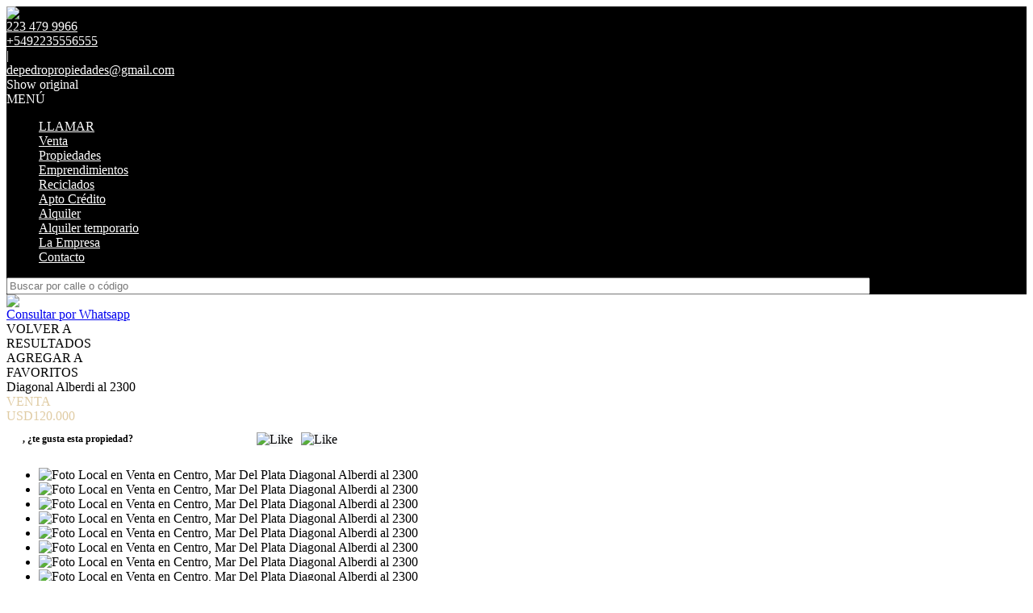

--- FILE ---
content_type: text/html; charset=utf-8
request_url: https://www.depedropropiedades.com/p/4950428-Local-en-Venta-en-La-Perla-Diagonal-Alberdi-al-2300
body_size: 21138
content:


<!DOCTYPE html PUBLIC "-//W3C//DTD XHTML 1.0 Transitional//EN" "http://www.w3.org/TR/xhtml1/DTD/xhtml1-transitional.dtd">
<html xmlns="http://www.w3.org/1999/xhtml"  lang="es-AR">
<head>
<meta http-equiv="Content-Type" content="text/html; charset=utf-8" />
<meta name="viewport" content="width=device-width, initial-scale=1, maximum-scale=1, user-scalable=0"/> <!--320-->
<meta content="all" name="robots" />
<meta content="global" name="distribution" />
<meta content="7 days" name="Revisit" />
<meta name="AUTHOR" content="Tokko Broker">
<script type="text/javascript" src="https://static.tokkobroker.com/tfw/js/utils.eb8929bff3ac.js"></script>
<script>

var is_home = false
var is_listado = false

</script>





<!-- Google tag (gtag.js) -->
<script async src="https://www.googletagmanager.com/gtag/js?id=G-17PZHDHJZ9"></script>
<script>
  window.dataLayer = window.dataLayer || [];
  function gtag(){dataLayer.push(arguments);}
  gtag('js', new Date());
  
</script>






  <meta property="og:url" content="https://depedropropiedades.com/p/4950428-Local-en-Venta-en-La-Perla-Diagonal-Alberdi-al-2300"/>
  <meta property="og:title" content="Local en Venta en Centro - Diagonal Alberdi al 2300"/>
  <meta property="og:image" content="https://static.tokkobroker.com/pictures/4950428_22528174618034491848036058685550321276111202014692874289362172387547047468543.jpg"/>
  <meta property="og:type" content="article">
  
    <meta property="og:description" content="                                                                            Impecable oficina con cocina, patio y depósito - Centro


Ubicada en una zona de gran circulación, Diagonal Alberdi y Santa Fé. A 2 cuadras del mar y a pasos del centro de la ciudad. 
Distribuido en dos plantas con vidriera a la calle. 
En planta baja, al ingresar encontramos un amplio espacio, al fondo salida al patio y a un costado la cocina  y un toilette,
En planta alta, accediendo por la escalera al frente, ingresamos a una amplia sala de reunión muy luminosa. La misma cuenta con un baño con pediluvio y ante baño.
En excelente estado. Además cuenta con un depósito de 23 m2.




Consúltanos al (0223) 479-9966 

WhatsApp 223 5556555




        
        
        
        
        
            "/>
  

  <meta name="twitter:card" content="summary_large_image" />
  <meta name="twitter:title" content="Local en Venta en Centro - Diagonal Alberdi al 2300" />
  
    <meta name="twitter:description" content="                                                                            Impecable oficina con cocina, patio y depósito - Centro


Ubicada en una zona de gran circulación, Diagonal Alberdi y Santa Fé. A 2 cuadras del mar y a pasos del centro de la ciudad. 
Distribuido en dos plantas con vidriera a la calle. 
En planta baja, al ingresar encontramos un amplio espacio, al fondo salida al patio y a un costado la cocina  y un toilette,
En planta alta, accediendo por la escalera al frente, ingresamos a una amplia sala de reunión muy luminosa. La misma cuenta con un baño con pediluvio y ante baño.
En excelente estado. Además cuenta con un depósito de 23 m2.




Consúltanos al (0223) 479-9966 

WhatsApp 223 5556555




        
        
        
        
        
            " />
  

  <meta name="twitter:image" content="https://static.tokkobroker.com/pictures/4950428_22528174618034491848036058685550321276111202014692874289362172387547047468543.jpg" />



  <meta name="title" content="De Pedro Propiedades  - Local en Venta en Centro - Diagonal Alberdi al 2300" />
  <meta name="description" content="De Pedro Propiedades  - Local en Venta en Centro - Diagonal Alberdi al 2300" />


<meta name="keywords" content="inmobiliaria venta, casas, terreno, emprendimientos, agencias inmobiliarias, venta, alquiler" />



<link href="https://fonts.googleapis.com/css?family=Montserrat:400,700|PT+Sans" rel="stylesheet">

<title>De Pedro Propiedades - Local en Venta en Centro - Diagonal Alberdi al 2300</title>
<link href="https://static.tokkobroker.com/tfw/css/normalize.7caceed67722.css" rel="stylesheet" />

<link href="https://static.tokkobroker.com/tfw/css/estilo.f0dbf223be20.css" rel="stylesheet" />
<link href="https://static.tokkobroker.com/tfw/css/animate.404020c62cd1.css" rel="stylesheet" />
<link href="https://static.tokkobroker.com/tfw/css/print.1a52917c062b.css" rel="stylesheet" />








<link rel="icon" type="image/png" href="/favicon.ico"/>
<link rel="stylesheet" href="https://static.tokkobroker.com/tfw/css/font-awesome.min.bf0c425cdb73.css">
<link rel="stylesheet" href="https://static.tokkobroker.com/tfw/css/tokko-icons.982773fa9f2d.css">
<link href="https://fonts.googleapis.com/css2?family=Nunito+Sans:ital,wght@0,200;0,300;0,400;0,600;0,700;0,800;0,900;1,200;1,300;1,400;1,600;1,700;1,800;1,900&display=swap" rel="stylesheet">
<link href='https://fonts.googleapis.com/css?family=Yanone+Kaffeesatz:400,300' rel='stylesheet' type='text/css'>
<link href='https://fonts.googleapis.com/css?family=Open+Sans:400,300,700' rel='stylesheet' type='text/css'>
<link href="https://static.tokkobroker.com/tfw/css/jquery.bxslider.dd2e67415640.css" rel="stylesheet" />
<link href="https://static.tokkobroker.com/tfw/css/jquery-ui-1.11.14.201a8b5fc41b.css" />
<script src="https://static.tokkobroker.com/tfw/js/jquery-1.10.1.min.4b5f62f5d972.js"></script>
<script src="https://static.tokkobroker.com/tfw/js/jquery-ui-1.11.14.42fbc7043183.js"></script>
<script type="text/javascript" src="https://static.tokkobroker.com/tfw/js/jquery.sticky.112dbba9abde.js"></script>
<script type="text/javascript">var switchTo5x=true;</script>


<script type="text/javascript" src="https://static.tokkobroker.com/tfw/js/jquery.youtubebackground.80e8f9c0ae6c.js"></script>

<script type="text/javascript" src="https://ss.sharethis.com/loader.js"></script>
<script type="text/javascript" src="https://ws.sharethis.com/button/buttons.js"></script>

<script>
  function fh_star_unstar_prop(evt, prop_id ){
    evt.preventDefault();
    star_unstar_prop(prop_id);
  }

  function star_unstar_prop(id){
    if ($('.star-'+id).is(":visible")){
        star_remove_prop(id)
    }else{
        star_prop(id)
    }
  }

  function star_prop(id){
    /**
     * Marca una propiedad como Favorita.
     * Agrega 1 al contador de Propiedades Favoritas de la página.
     * En los templates viejos, muestra el contador, si no era visible.
     * En los templates nuevos, cambia el valor también para el contador del menu mobile.
    */
    $('.star-'+id).show();
    var jqxhr = $.ajax('/add_star/'+id)
    .done(function(result){
        let old_value = parseInt($('#favcounter').html())
        let new_value = old_value + 1
        $('#favcounter').html(new_value)

        //si hay menu mobile (nuevos templates)
        if($('#m-favcounter').length > 0){
            $('#m-favcounter').html(`(${new_value})`)
        }else{
            $('#fav-btn').show();
        }
    })
}

function star_remove_prop(id){
    /**
     * Desmarca una propiedad como Favorita.
     * Resta 1 al contador de Propiedades Favoritas de la página.
     * En los templates viejos, oculta el contador, si se llegó a 0 favoritas.
     * En los templates nuevos, cambia el valor también para el contador del menu mobile.
    */
    $('.star-'+id).hide();
    var jqxhr = $.ajax('/remove_star/'+id)
    .done(function(result){
        let old_value = parseInt($('#favcounter').html())
        let new_value = old_value - 1
        $('#favcounter').html(new_value)
        if($('#m-favcounter').length > 0){
            if(new_value == 0){
                $('#m-favcounter').html('')
            }else{
                $('#m-favcounter').html(`(${new_value})`)
            }
        }else{
            if (new_value < 1){ $('#fav-btn').hide();}
        }
        if($('#favprop_'+id).length > 0)
          $('#favprop_'+id).remove()
        if(new_value == 0){
          $('#no-favourites-message').show();
        }
    })
}

</script>

</head>

<style>
  :root {
  --color-background-b: #000000;
  --color-opposite-b: #FFFFFF;
}
.bgcolorB {background-color: var(--color-background-b) !important; }
.colorOppositeB{color: var(--color-opposite-b) !important;}
.bgcolorA {background-color: #ffffff !important; }
.bgcolorC {background-color: #000000 !important; border-color: #e0cca4 !important; }
.bgcolorCwithText {background-color: #000000 !important; color: #FFFFFF!important;}
.textColorC{color: #000000!important;}
.textColorCopositte{color: #FFFFFF!important;}
.detalleColor { background-color: #e0cca4 !important ; color: #000000 !important ;}
.colorDetalleAfter::after { color: #e0cca4 !important ; }
.detalleColorText { color: #e0cca4 !important ; }
#buscador02 .selectbox .selected {
  background-color: #e0cca4 !important ;
  color: #000000 !important ;
}
.detallefocus option:selected,
.detallefocus option:active,
.detallefocus option:focus,
.detallefocus option:checked  {
  background-color: #e0cca4 !important ;
  color: #000000 !important ;
}

.multiple_selected {
   background-color: #e0cca4 !important ;
   color: #000000 !important ;
}
.btn.stroke-btn{
  color:  #000000 !important;
  border: 2px solid #000000 !important;
}

.btn.stroke-opposite-btn{
  color:  #FFFFFF !important;
  border: 2px solid #FFFFFF !important;
}

.detalleColor a { color: #000000 !important; }
.detalleColorC { color: #e0cca4 !important; }


button, input[type="button"] {
  background-color: #e0cca4 !important;
  color: #000000 !important ;
}

#map-canvas button, #map-canvas input[type="button"] { background-color: inherit !important ; color: inherit !important; }
.home_adv_srch_opt .nav-pills li.nav-item a.nav-link.active:before{
  background-color: #000000;
}
</style>
<body class="
  
    bgcolorA
    
      
     
    
      header-whatsapp
    
  
  show-wa-widget
  ">
  




  
      



<header id="headerfull_box" class="bgcolorB borderColorC">
	<div id="header" class="invert-white">
        <div id="logo"><a href="/"><img src="https://static.tokkobroker.com/tfw_images/8823_De%20Pedro%20Propiedades/LOGO_De_Pedro.png" /></a></div>
        <div id="mobile_menu">
	        
        		<a href="tel:223 479 9966">
              <span class="fa-stack fa-lg">
                <i class="fa fa-circle fa-stack-2x"></i>
                <i class="fa fa-phone fa-stack-1x fa-inverse"></i>
              </span>
        		</a>
			    
          <span id="openmenu" class="fa-stack fa-lg">
            <i class="fa fa-circle fa-stack-2x"></i>
            <i class="fa fa-bars fa-stack-1x fa-inverse"></i>
          </span>
        </div>

        <div id="data_contacto" style="color: #FFFFFF">
            
            <div id="tel"><a href="tel:223 479 9966" style="color: #FFFFFF"><i class="fa fa-phone" style="font-size:16px;"></i> <div>223 479 9966</div></a></div>
            
            
              <div id="tel2">
                <a href="https://api.whatsapp.com/send?phone=5492235556555&text=Quisiera contactarme con ustedes" target="_blank" style="color: #FFFFFF">
                  <div id="whatsapp"></div> <div>+5492235556555</div>
                </a>
              </div>
            
             <span class="pipe">|</span> 
            
            <div id="email"><a style="color: #FFFFFF" href="mailto:depedropropiedades@gmail.com">depedropropiedades@gmail.com</a></div>
            

            
            <a href="https://www.facebook.com/DPedroPropiedades" target="_blank" class="redes" rel="nofollow"><div id="fb"></div></a>
            
            
                        
            
            <a href="https://www.instagram.com/depedropropiedades/" target="_blank" class="redes" rel="nofollow"><div id="ig"></div></a>
            
            
            <div class="google-translate-widget-box show_on_menu">
  <div class="google-translate-widget">
    <div id="google_translate_element"></div>
    <div class="show-original-lang notranslate noselect">Show original</div>
  </div>
  <script type="text/javascript">

  var gwidget_langs = 'en,it,de,pt,fr,ru,zh-CN,ja,cs'
  // add original language as option (for mobile devices)
  let selected_lang = 'es-AR'.split('-')
  if(!gwidget_langs.includes(selected_lang[0])){
    gwidget_langs = gwidget_langs.concat(',', selected_lang[0])
  }

  function googleTranslateElementInit() {
    new google.translate.TranslateElement({
      pageLanguage: 'auto',
      includedLanguages: gwidget_langs,
      layout: google.translate.TranslateElement.InlineLayout.SIMPLE,
      autoDisplay: false},
      'google_translate_element');
  }
  $(".show-original-lang").click(function(){
    $('#\\:2\\.container').contents().find('#\\:2\\.restore').click();
  })

  </script>
  <script type="text/javascript" src="//translate.google.com/translate_a/element.js?cb=googleTranslateElementInit"></script>


</div>
            
        </div>

    </div>
    <div id="mobile-menu-mini" style="color: #FFFFFF">MENÚ</div>
    <nav id="menu_barra">
        <ul id="menu">
		      
            <li class="mobile-mini-item">
              <a href="tel:223 479 9966" style="color: #FFFFFF">
                LLAMAR
              </a>
            </li> 
          
          
            <li>
              <a href="/Venta" style="color: #FFFFFF">
                Venta
              </a>
            </li>
          
            <li>
              <a href="/Propiedades" style="color: #FFFFFF">
                Propiedades
              </a>
            </li>
          
            <li>
              <a href="/Emprendimientos" style="color: #FFFFFF">
                Emprendimientos
              </a>
            </li>
          
            <li>
              <a href="/b/Reciclados-" style="color: #FFFFFF">
                Reciclados 
              </a>
            </li>
          
            <li>
              <a href="/b/Apto-Credito" style="color: #FFFFFF">
                Apto Crédito
              </a>
            </li>
          
            <li>
              <a href="/Alquiler" style="color: #FFFFFF">
                Alquiler
              </a>
            </li>
          
            <li>
              <a href="/Alquiler-temporario" style="color: #FFFFFF">
                Alquiler temporario
              </a>
            </li>
          
            <li>
              <a href="/s/La-Empresa" style="color: #FFFFFF">
                La Empresa
              </a>
            </li>
          
            <li>
              <a href="/Contacto" style="color: #FFFFFF">
                Contacto
              </a>
            </li>
          

        </ul>
        <div id="buscador_rapido"><input type="text" id="fastsearch" placeholder="Buscar por calle o código" style="width:84%;"/><i class="fa fa-search" style="font-size:13px;cursor:pointer" onclick="fastsearch()"></i></div>
    </nav>

<script>
function fastsearch(){
  if($('#fastsearch').val().trim() != ""){
    window.location = '/Full_search?q='+$('#fastsearch').val()
  }
}

$('#fastsearch').keypress(function (e) {
 var key = e.which;
 if(key == 13){
    window.location = '/Full_search?q='+$('#fastsearch').val()
  }
});
</script>
</header>

  
  





<link href='https://fonts.googleapis.com/css?family=Oswald:400,300' rel='stylesheet' type='text/css'>
<link rel="stylesheet" href="https://static.tokkobroker.com/tfw/css/jquery.mCustomScrollbar.e1994d46305b.css" />
<link rel="preconnect" href="https://fonts.googleapis.com">
<link rel="preconnect" href="https://fonts.gstatic.com" crossorigin>

<style>
    @media (max-width: 800.98px) {
        .show-wa-widget .whatsapp-widget{
            bottom: 60px!important;
        }
        .show-cliengo-widget #chatIframe.collapsed-height{
            bottom: 40px !important;   
        }
        .show-wa-widget.show-cliengo-widget .whatsapp-widget{
            bottom: 124px!important;
        }
    }

    .book-visit-btn {
        display: inline-block;
        background-color: #DF1517;
        color: white !important;
        padding: 10px 16px;
        border-radius: 8px;
        text-decoration: none;
        font-weight: 700;
        font-size: 14px;
        margin: 15px 0;
        transition: background-color 0.3s ease;
        text-align: center;
        width: 100%;
        box-sizing: border-box;
    }
    
    .book-visit-btn:hover {
        background-color: #e53e3e;
        color: white !important;
        text-decoration: none;
    }
    
    .book-visit-btn i {
        margin-right: 8px;
        font-size: 20px;
    }
</style>

<div id="big_slides_container" style="display:none;">
	<div id="big_slides_close" onClick="close_enlarged()"></div>
	<div id="big_slides_prev" onClick="prev_enlarged()"></div>
	<div id="big_slides_next" onClick="next_enlarged()"></div>
    <img id="big_img" onload="center()">
</div>

<script>
$("body").addClass("prop-detail");
function center(){
var parent_height = $('#big_img').parent().height();
var parent_width = $('#big_img').parent().width();

var image_height = $('#big_img').height();
var image_width = $('#big_img').width();

var top_margin = (parent_height - image_height)/2;
var left_margin = (parent_width - image_width)/2;

var next_margin = left_margin + image_width - 50;
var close_margin = left_margin + image_width - 40;
var close_top = top_margin - 40;

$('#big_img').css( 'margin-top' , top_margin);
$('#big_img').css( 'margin-left' , left_margin);
$('#big_slides_prev').css( 'margin-left' , left_margin);
$('#big_slides_next').css( 'margin-left' , next_margin);
$('#big_slides_close').css ( 'margin-top', close_top);
$('#big_slides_close').css ( 'margin-left', close_margin);
}

function star_unstar_property(id){
    if ($('#starprop i').hasClass('fa-star')){
        star_remove_property(id)
    }else{
        star_property(id)
    }
}

function star_property(id){
var jqxhr = $.ajax('/add_star/'+id)
.done(function(result){
    $('#starprop i').removeClass('fa-star-o')
    $('#starprop i').addClass('fa-star')
    $('#starprop div').html("Remover De <br/>Favoritos")
    $('#favcounter').html(parseInt($('#favcounter').html())+1)
    $('#fav-btn').show();

})
}

function star_remove_property(id){
$('.star-'+id).hide();
var jqxhr = $.ajax('/remove_star/'+id)
.done(function(result){
    $('#starprop i').addClass('fa-star-o')
    $('#starprop i').removeClass('fa-star')
    $('#starprop div').html("Agregar a<br/>Favoritos")
    $('#favcounter').html(parseInt($('#favcounter').html())-1)
    if (parseInt($('#favcounter').html()) < 1){ $('#fav-btn').hide();}
})
}

</script>



<a class="whatsappcontact-box" href="https://wa.me/5492235556555?text=Hola, me interesa la propiedad Diagonal Alberdi al 2300 (DLO4950428) que vi en la web. Click para ver: https://depedropropiedades.com/p/4950428-Local-en-Venta-en-La-Perla-Diagonal-Alberdi-al-2300">
  <div id="whatsappcontact">
        <img src="https://static.tokkobroker.com/tfw/img/whatsappconnect.64202ba07afd.svg" />
        <div id="whatsappcontacttxt">Consultar por Whatsapp</div>
  </div>
</a>










<style type="text/css">
    #modal-overlay{
        position: fixed;
        z-index: 9998;
        top: 0;
        right:0;
        bottom:0;
        left: 0;
        background-color: rgba(0, 0, 0, 0.4);
        display: flex;
    }

    #modal, #modal-success{
        z-index: 9999 !important;
        width:600px;
        height:400px;
        background-color:white;
        border-radius:16px;
        padding: 30px;
        margin:auto;
        display: flex;
        flex-direction: column;
        align-items: center;
    }

    #modal-success { justify-content: center;}

    .feedback-icon {
        height: 80px !important;
        padding:4px;
    }

    .feedback-like-sentece {
        font-style: normal;
        font-weight: bold;
        font-size: 20px;
        line-height: 27px;
        color: #1A4958;
    }

    .feedback-like-caption {
        font-style: normal;
        font-weight: bold;
        font-size: 10px;
        line-height: 12px;
        align-items: center;
        text-align: center;
        letter-spacing: 0.05em;
        text-transform: uppercase;
        color: #386DF4;
        margin-top: 10px;
    }

    textarea{
        padding-left: 30px;
        padding-top: 20px;
        font-size: 20px;
        font-style: normal;
        font-weight: normal;
        font-size: 14px;
        line-height: 19px;
        color: #1A4958;
    }

    textarea::placeholder {
        font-style: normal;
        font-weight: normal;
        font-size: 14px;
        line-height: 19px;
        color: #82919A;
      }

    #feedback_comment{
        background-color: #F4F6F8;
        width: 100%;
        height: 120px;
        border-radius:16px;
        border: none;
        resize: none;
        margin-top: 30px;
        padding:20px;
        font-size:14px !important;
    }
    .send-button{
        color: white;
        background-color: #DF1E02;
        padding: 11px 24px;
        border-radius:10px;
        font-size: 14px;
        font-weight:bold;
    }    
    
    .cancel-button{
        color: #DF1E02;
        padding: 11px 24px;
        border-radius:10px;
        font-size: 14px;
        font-weight:bold;
    }

    .success-text{
        font-size: 20px;
        font-weight: bold;
        color: #068B5B;
        margin-bottom: 20px;
        text-align: center;
    }

    .feedback-success{ width: 70px; margin-bottom: 20px;}

    .review-buttons{
        display: flex;
        align-self: end;
        margin-top: 20px;
    }

    /* @media (max-width: 850px) {

        #modal-overlay{
            background-color: transparent;
        }
        
        #modal, #modal-success{
            z-index: 9999 !important;
            width:100%;
            height:auto;
            background-color:white;
            border-radius: 70px 70px 0 0;
            padding: 30px;
            margin:auto;
            display: flex;
            flex-direction: column;
            align-items: center;
            position: absolute;
            bottom: 0;
            justify-content: space-between;
            box-shadow: 12px 0px 8px rgba(0, 0, 0, 0.1);
        }

        #st-2 {
            z-index: 8000 !important;
        }

        #modal-success { justify-content: center;}

        .review-buttons{
            display: flex;
            flex-direction: column-reverse;
            margin-top: 20px;
            align-self: center;
            width:100%;
        }

        .cancel-button, .send-button{
            width: 100%;
            line-height: 20px;
            text-align: center;
            margin-bottom: 20px;
        }

        #feedback_comment{
            min-height: 110px;
        }

        .feedback-icon {
            height: 100px !important;
            padding:4px;
            margin-top: 20px;
        }

        .review-button{
            padding: 10px 10px !important;
            font-size: 12px !important;
        }
        .feedback-icon-selected{
            padding: 0 !important;
        }
    } */
    #modal, 
    #modal-success {
        margin: auto 20px;
    }
    @media (min-width: 576px) {
        #modal, 
        #modal-success {
            margin: auto auto;
        }
    }
</style>

<div id="modal-overlay" style="display: none">
    <div id="modal">
        <img class="feedback-icon" alt="Me gusta" />
        <div class="feedback-like-sentece"></div>
        <textarea type="text" id="feedback_comment" name="name"></textarea>
        <div class="feedback-like-caption"> Tu feedback sólo será visible por el agente que te envió la propiedad</div>
        <div class="review-buttons">
            <div style="cursor: pointer;" onclick="$('#modal-overlay').hide();" class="cancel-button">Cancelar</div>
            <div style="cursor: pointer;" onclick="" class="send-button">Calificar</div>
        </div>
    </div>
    <div id="modal-success" style="display: none">
        <img class="feedback-success" />
        <div class="success-text"></div>
    </div>
</div>

<script>

    let feedback;

    function show_feedback_modal(like) {
	    $('#modal-overlay').show();
        $('#modal').show();
        if (like) {
            feedback = "like"
            $(".feedback-icon").attr("src","https://static.tokkobroker.com/tfw/img/iconFeedback.177ddae3a89b.svg");
	        $('.feedback-like-sentece').html("Me gusta esta propiedad");
            $("#feedback_comment").attr("placeholder","Podes dejar un comentario");
        } else {
            feedback = "dislike"
            $(".feedback-icon").attr("src","https://static.tokkobroker.com/tfw/img/iconFeedbackNo.f8821c8cb0f1.svg");
	        $('.feedback-like-sentece').html("No me gusta esta propiedad");
            $("#feedback_comment").attr("placeholder","Podes dejar un comentario");
        }
    }


    
    $(".send-button").click(function(){
        let comment = $("#feedback_comment").val();
        var clientStorage = window.localStorage;
        let client_id = clientStorage.getItem('clientID')
        let agent_id = clientStorage.getItem('agentID')
        if (!agent_id) {
            agent_id = '81093'
        }

        $.ajax({
            url: "https://tokkobroker.com/property/feedback_ficha_info_from_contact?feedback="+feedback+"&comment="+comment+"&ficha_hash=&client_id="+client_id+"&agent_id="+agent_id+"&prop_id=4950428",
            type: "GET",
            crossDomain: true,
            success: function (result) {
                $(".feedback-success").attr("src","https://static.tokkobroker.com/tfw/img/exito.da5eddd14b02.svg");
	            $('.success-text').html("¡Tu calificación ha sido enviada!");
                $('#modal').hide();
                $('#modal-success').show();
                setTimeout(function(){
                $('#modal-overlay').hide();
                $('#modal-success').hide();
                if (feedback == "like") {
                    show_like_feedback();
                } else {
                    show_dislike_feedback();
                }
                $("#feedback_comment").val("");
                }, 2000)
            },
            error: function (xhr, status) {
                $("#feedback_comment").val("");
                $('#modal-overlay').hide();
                $('#modal').hide();
            }
        });
    })
</script>

<div id="property_detail_wrapper" class="content_wrapper">
    <div id="property_detail_content">
            <div id="header_ficha">
                <div id="ficha_iconos_header_box" class="noprint" style="text-transform:uppercase;">
                    <div onclick="window.history.back()" class="ficha_iconos_header" style="color: #000000 !important;"><i class="fa fa-toggle-left"></i> <div> Volver a<br/>Resultados</div></div>
                    
                        <div id="starprop" class="ficha_iconos_header" onclick="star_unstar_property(4950428)" style="color: #000000 !important;"><i class="fa fa-star-o"></i> <div>Agregar a<br />Favoritos</div></div>
                    
                    

                    

                    





                </div>

                <div class="titulo_header" style="color: #000000">
                    <div>
                        <div class="title-address">Diagonal Alberdi al 2300</div>
                        <div class="detalleColorC operations-box">
                        
                            
                                <div class="operation-div"><div class='operation-type-div operation-type-div-venta'>VENTA</div> <div class='venta'><div class='operation-val op-venta' > <span>USD120.000</span> </div></div></div>
                            
                        
                        </div>
                    </div>
                    <div style="width: 34%;" id="show_or_hide_feedback" class="tfw-classic">
                        



<style>
    #feedback_buttons, #feedback_liked, #feedback_disliked {
        display: flex;
        align-items: center;
        background-color: white;
        padding: 10px 20px;
        border-radius: 16px;
        justify-content: space-between;
    }

    .feedback-button {
        background-color: #F7F8FA;
        border-radius: 50%;
        cursor: pointer;
        height: 40px;
    }

    .img-and-text-feedback{
        display: flex;
        align-items: center;
    }
    .feedback-icon-selected {
        padding:4px;
        height: 40px;
    }

    .feedback-question {
        font-style: normal;
        font-weight: bold;
        font-size: 12px;
        line-height: 19px;
        color:#000000!important;
    }

    .review-button{
        color: #DF1E02;
        padding: 11px 12px;
        border-radius:12px;
        font-size: 10px;
        font-weight:bold;
        border: 2px solid #DF1E02;
    }

    

    
   
    @media (max-width: 850px) {
        .tfw-classic #feedback_buttons, 
        .tfw-classic #feedback_liked, 
        .tfw-classic #feedback_disliked {
            position: fixed;
            bottom: 0;
            left: 0;
            width: 100%;
            background-color: white;
            border-radius: 16px 16px 0 0;
            z-index: 9990 !important;
            justify-content: flex-start;
            box-shadow: 6px 0px 8px 0px rgba(92, 4, 4, 0.15);    
        }
        .tfw-classic .feedback-question {
            font-size: 12px;
            width: 35%;
        }
        .tfw-classic .feedback-answer {
            font-size: 12px;
            width: 50%;
        }
        .tfw-classic .review-button {
            border: none;
        }
    }


</style>

<div id="feedback_buttons">
    <div class="feedback-question">
        <span>, </span><span>¿te gusta esta propiedad?</span></div>
    <div style="display: flex;">
        <div onclick="show_feedback_modal(true);" style="margin-right: 10px;" class=""><img class="feedback-button" alt="Like" src="https://static.tokkobroker.com/tfw/img/iconFeedback.177ddae3a89b.svg" /></div>
        <div onclick="show_feedback_modal(false);" class=""><img class="feedback-button" alt="Like" src="https://static.tokkobroker.com/tfw/img/iconFeedbackNo.f8821c8cb0f1.svg" /></div>
    </div>
</div>

<div id="feedback_liked" style="display: none;">
    <div class="img-and-text-feedback">
        <img class="feedback-icon-selected" alt="Like" src="https://static.tokkobroker.com/tfw/img/iconFeedback.177ddae3a89b.svg" />
        <div class="feedback-question feedback-answer">Te gusta esta propiedad</div>
    </div>
    <div style="cursor: pointer;" onclick="reset_feedback_buttons();" class="review-button">Volver a calificar</div>
</div>

<div id="feedback_disliked" style="display: none;">
    <div class="img-and-text-feedback">
        <img class="feedback-icon-selected" alt="Dislike" src="https://static.tokkobroker.com/tfw/img/iconFeedbackNo.f8821c8cb0f1.svg" />
        <div class="feedback-question feedback-answer">No te gusta esta propiedad</div>
    </div>
    <div style="cursor: pointer;" onclick="reset_feedback_buttons();" class="review-button">Volver a calificar</div>
</div>


<script>

    function reset_feedback_buttons() {
        $("#feedback_buttons").show();
        $("#feedback_liked").hide();
        $("#feedback_disliked").hide();
    }

    function show_like_feedback(){
        $("#feedback_buttons").hide();
        $("#feedback_liked").show();
        $("#feedback_disliked").hide();
    }

    function show_dislike_feedback(){
        $("#feedback_buttons").hide();
        $("#feedback_liked").hide();
        $("#feedback_disliked").show();
    }


    function show_feedback_buttons(){
        if ("" == "liked") {
            show_like_feedback();
        } else if ("" == "disliked") {
            show_dislike_feedback();
        } else {
            reset_feedback_buttons();
        }
    }

    show_feedback_buttons();

    var clientStorage = window.localStorage;
    if('' == 'true') {
        clientStorage.setItem('clientID', '');
        clientStorage.setItem('agentID', '');
        clientStorage.setItem('agent_name', '');
        clientStorage.setItem('agent_phone', '');
        clientStorage.setItem('agent_cellphone', '');
        clientStorage.setItem('agent_email', '');
        clientStorage.setItem('agent_picture', '');
        clientStorage.setItem('branch_name', '');
        clientStorage.setItem('branch_phone', '');
        clientStorage.setItem('branch_email', '');
    } else {
        $('#feedback_buttons').hide();
    }

    $(document).ready(function() {
        let clientID = clientStorage.getItem('clientID')
        let agentID = clientStorage.getItem('agentID')
        if (agentID && clientID != 'None') {
            let agent_name = clientStorage.getItem('agent_name')
            let agent_phone = clientStorage.getItem('agent_phone')
            let agent_cellphone = clientStorage.getItem('agent_cellphone')
            let agent_email = clientStorage.getItem('agent_email')
            let agent_picture = clientStorage.getItem('agent_picture')
            let branch_name = clientStorage.getItem('branch_name')
            let branch_phone = clientStorage.getItem('branch_phone')
            let branch_email = clientStorage.getItem('branch_email')

            $(".producer-img img").attr('src', agent_picture)
            $("#producer_name").html(agent_name)
            $(".producer-email").attr("title", agent_email)
            $(".producer-email a").attr("href", agent_email)
            $(".producer-email a div").html(agent_email)
            $(".producer-phone a").attr("href", agent_phone)
            $(".producer-phone a div").html(agent_phone)
            $(".producer-cellphone a").attr("href", agent_cellphone)
            $(".producer-cellphone a div").html(agent_cellphone)

            $("#branch_name").html("Sucursal" +" "+ branch_name)
            $(".branch-email").attr("title", branch_email)
            $(".branch-email a").attr("href", branch_email)
            $(".branch-email a div").html(branch_email)
            $(".branch-phone a").attr("href", branch_phone)
            $(".branch-phone a div").html(branch_phone)
        }
    
        if (clientID != 'None' && agentID && '' != 'liked' && '' != 'disliked') {
            $('#feedback_buttons').show();
            
        } else {
            $('#feedback_buttons').hide();
            $(".prop_contact_btn").addClass('db-xsd')
        }

        
        if (window.innerWidth < 850) {
            $('#feedback_buttons').hide();
            $('#feedback_liked').hide();
            $('#feedback_disliked').hide();
            if (clientID != 'None' && agentID) {
                window.addEventListener("scroll", function () {
                    var value = window.scrollY + window.innerHeight;
                    var mobile_property_detail = $('#ficha_detalle_mobile').offset().top + $('#ficha_detalle_mobile').outerHeight();
                    if (value > mobile_property_detail) {
                        $('#st-2').css({top: mobile_property_detail, position:'absolute', width: '90%', margin:'0 auto'});
                        $('#ficha_informacion_basica').css({margin: '75px 0 0 0'});
                        $('#ficha_alqtemp_table').css({margin: '75px 0 0 0'});
                        show_feedback_buttons()
                    } else {
                        $('#feedback_buttons').hide();
                        $('#feedback_liked').hide();
                        $('#feedback_disliked').hide();
                        $('#st-2').css({bottom: '0', position:'fixed', top: 'initial', width: '100%', 'z-index': 'auto'});
                        $('#ficha_informacion_basica').css({margin: '0px'});
                        $('#ficha_alqtemp_table').css({margin: '0px'});
                    }
                })
            }
        }
        
    })

</script>


                    </div>
                </div>
            </div>
<script>

$(document).ready(function() {
    if ($('.operation-type-div-alquiler-temporario').length){
        $("#ficha_alqtemp_table").show()
    }
    has_temp_rent = 'False'
    if($('#ask_for_price').length!==0 | has_temp_rent != 'True'){
        $('#btn_show').hide()
        $('#ficha_alqtemp_table').hide()
    }else{
        $('#btn_show').show()
        $('#ficha_alqtemp_table').show()
    }
})

function show_temp_rent() {
    $('html, body').animate({
        scrollTop: ($('#ficha_alqtemp_table').offset().top - $("#header_box").height() - $("#datahead_box").height() - 30)
    }, 1000);
}
</script>

<div class="container-ficha">
    <div id="ficha-left">
        <div id="ficha_multimedia_container">
            <div id="ficha_slider">
                <ul class="slides" onClick="enlarge()">
                    
                        
                            
                                <li data-thumb="https://static.tokkobroker.com/pictures/4950428_22528174618034491848036058685550321276111202014692874289362172387547047468543.jpg"> <img src="https://static.tokkobroker.com/pictures/4950428_22528174618034491848036058685550321276111202014692874289362172387547047468543.jpg"  class="zoomImg" alt="Foto Local en Venta en Centro, Mar Del Plata Diagonal Alberdi al 2300" title="Foto Local en Venta en Centro, Mar Del Plata Diagonal Alberdi al 2300 número 1" /></li>
                            
                                <li data-thumb="https://static.tokkobroker.com/pictures/4950428_54498617354776266834641159506943084708440244999515851482189631612202986832516.jpg"> <img src="https://static.tokkobroker.com/pictures/4950428_54498617354776266834641159506943084708440244999515851482189631612202986832516.jpg"  class="zoomImg" alt="Foto Local en Venta en Centro, Mar Del Plata Diagonal Alberdi al 2300" title="Foto Local en Venta en Centro, Mar Del Plata Diagonal Alberdi al 2300 número 2" /></li>
                            
                                <li data-thumb="https://static.tokkobroker.com/pictures/4950428_10248683368596433154522281756584736522002328604192483285622518240493549222263.jpg"> <img src="https://static.tokkobroker.com/pictures/4950428_10248683368596433154522281756584736522002328604192483285622518240493549222263.jpg"  class="zoomImg" alt="Foto Local en Venta en Centro, Mar Del Plata Diagonal Alberdi al 2300" title="Foto Local en Venta en Centro, Mar Del Plata Diagonal Alberdi al 2300 número 3" /></li>
                            
                                <li data-thumb="https://static.tokkobroker.com/pictures/4950428_12469728024935116340040948370575379121092753141568300294354900850001976475852.jpg"> <img src="https://static.tokkobroker.com/pictures/4950428_12469728024935116340040948370575379121092753141568300294354900850001976475852.jpg"  class="zoomImg" alt="Foto Local en Venta en Centro, Mar Del Plata Diagonal Alberdi al 2300" title="Foto Local en Venta en Centro, Mar Del Plata Diagonal Alberdi al 2300 número 4" /></li>
                            
                                <li data-thumb="https://static.tokkobroker.com/pictures/4950428_49148850985544477361149027137904707347573310307611478130698942280783164988502.jpg"> <img src="https://static.tokkobroker.com/pictures/4950428_49148850985544477361149027137904707347573310307611478130698942280783164988502.jpg"  class="zoomImg" alt="Foto Local en Venta en Centro, Mar Del Plata Diagonal Alberdi al 2300" title="Foto Local en Venta en Centro, Mar Del Plata Diagonal Alberdi al 2300 número 5" /></li>
                            
                                <li data-thumb="https://static.tokkobroker.com/pictures/4950428_69059360238374919710557756533601386619315811872267166481533765582880515119985.jpg"> <img src="https://static.tokkobroker.com/pictures/4950428_69059360238374919710557756533601386619315811872267166481533765582880515119985.jpg"  class="zoomImg" alt="Foto Local en Venta en Centro, Mar Del Plata Diagonal Alberdi al 2300" title="Foto Local en Venta en Centro, Mar Del Plata Diagonal Alberdi al 2300 número 6" /></li>
                            
                                <li data-thumb="https://static.tokkobroker.com/pictures/4950428_4695959553468341855754964938468548810346242765430677723385207244558627198113.jpg"> <img src="https://static.tokkobroker.com/pictures/4950428_4695959553468341855754964938468548810346242765430677723385207244558627198113.jpg"  class="zoomImg" alt="Foto Local en Venta en Centro, Mar Del Plata Diagonal Alberdi al 2300" title="Foto Local en Venta en Centro, Mar Del Plata Diagonal Alberdi al 2300 número 7" /></li>
                            
                                <li data-thumb="https://static.tokkobroker.com/pictures/4950428_56844715047148544717327236304911350217753170240062791437533438496663924652239.jpg"> <img src="https://static.tokkobroker.com/pictures/4950428_56844715047148544717327236304911350217753170240062791437533438496663924652239.jpg"  class="zoomImg" alt="Foto Local en Venta en Centro, Mar Del Plata Diagonal Alberdi al 2300" title="Foto Local en Venta en Centro, Mar Del Plata Diagonal Alberdi al 2300 número 8" /></li>
                            
                                <li data-thumb="https://static.tokkobroker.com/pictures/4950428_25338495938603211899879796269266482174005141279505824940600630276369956100346.jpg"> <img src="https://static.tokkobroker.com/pictures/4950428_25338495938603211899879796269266482174005141279505824940600630276369956100346.jpg"  class="zoomImg" alt="Foto Local en Venta en Centro, Mar Del Plata Diagonal Alberdi al 2300" title="Foto Local en Venta en Centro, Mar Del Plata Diagonal Alberdi al 2300 número 9" /></li>
                            
                                <li data-thumb="https://static.tokkobroker.com/pictures/4950428_35548069394806560648345817657898637987824604181920807364687211966556296640254.jpg"> <img src="https://static.tokkobroker.com/pictures/4950428_35548069394806560648345817657898637987824604181920807364687211966556296640254.jpg"  class="zoomImg" alt="Foto Local en Venta en Centro, Mar Del Plata Diagonal Alberdi al 2300" title="Foto Local en Venta en Centro, Mar Del Plata Diagonal Alberdi al 2300 número 10" /></li>
                            
                                <li data-thumb="https://static.tokkobroker.com/pictures/4950428_75820610410324010163259760794981060625962873355018885526939892113974936078701.jpg"> <img src="https://static.tokkobroker.com/pictures/4950428_75820610410324010163259760794981060625962873355018885526939892113974936078701.jpg"  class="zoomImg" alt="Foto Local en Venta en Centro, Mar Del Plata Diagonal Alberdi al 2300" title="Foto Local en Venta en Centro, Mar Del Plata Diagonal Alberdi al 2300 número 11" /></li>
                            
                                <li data-thumb="https://static.tokkobroker.com/pictures/4950428_18348045765873460204864402535417073122952650703047282847741502891608114971289.jpg"> <img src="https://static.tokkobroker.com/pictures/4950428_18348045765873460204864402535417073122952650703047282847741502891608114971289.jpg"  class="zoomImg" alt="Foto Local en Venta en Centro, Mar Del Plata Diagonal Alberdi al 2300" title="Foto Local en Venta en Centro, Mar Del Plata Diagonal Alberdi al 2300 número 12" /></li>
                            
                                <li data-thumb="https://static.tokkobroker.com/pictures/4950428_108257463289091493659804376696802929445418212899902383511623111285067584226951.jpg"> <img src="https://static.tokkobroker.com/pictures/4950428_108257463289091493659804376696802929445418212899902383511623111285067584226951.jpg"  class="zoomImg" alt="Foto Local en Venta en Centro, Mar Del Plata Diagonal Alberdi al 2300" title="Foto Local en Venta en Centro, Mar Del Plata Diagonal Alberdi al 2300 número 13" /></li>
                            
                                <li data-thumb="https://static.tokkobroker.com/pictures/4950428_96081007742473102566301447332016564214255212002864734413797072075943825079137.jpg"> <img src="https://static.tokkobroker.com/pictures/4950428_96081007742473102566301447332016564214255212002864734413797072075943825079137.jpg"  class="zoomImg" alt="Foto Local en Venta en Centro, Mar Del Plata Diagonal Alberdi al 2300" title="Foto Local en Venta en Centro, Mar Del Plata Diagonal Alberdi al 2300 número 14" /></li>
                            
                                <li data-thumb="https://static.tokkobroker.com/pictures/4950428_52458456052127392399225455947418204797383045078409466341274531737262775345355.jpg"> <img src="https://static.tokkobroker.com/pictures/4950428_52458456052127392399225455947418204797383045078409466341274531737262775345355.jpg"  class="zoomImg" alt="Foto Local en Venta en Centro, Mar Del Plata Diagonal Alberdi al 2300" title="Foto Local en Venta en Centro, Mar Del Plata Diagonal Alberdi al 2300 número 15" /></li>
                            
                                <li data-thumb="https://static.tokkobroker.com/pictures/4950428_97044553477304657310826402645785936137949049144807609902495055158912503848976.jpg"> <img src="https://static.tokkobroker.com/pictures/4950428_97044553477304657310826402645785936137949049144807609902495055158912503848976.jpg"  class="zoomImg" alt="Foto Local en Venta en Centro, Mar Del Plata Diagonal Alberdi al 2300" title="Foto Local en Venta en Centro, Mar Del Plata Diagonal Alberdi al 2300 número 16" /></li>
                            
                                <li data-thumb="https://static.tokkobroker.com/pictures/4950428_60992961011072573213089076986070577756229972735991564697973956903101732371173.jpg"> <img src="https://static.tokkobroker.com/pictures/4950428_60992961011072573213089076986070577756229972735991564697973956903101732371173.jpg"  class="zoomImg" alt="Foto Local en Venta en Centro, Mar Del Plata Diagonal Alberdi al 2300" title="Foto Local en Venta en Centro, Mar Del Plata Diagonal Alberdi al 2300 número 17" /></li>
                            
                                <li data-thumb="https://static.tokkobroker.com/pictures/4950428_89712992565637942072273953711253618149616690630224393286643248932266424440364.jpg"> <img src="https://static.tokkobroker.com/pictures/4950428_89712992565637942072273953711253618149616690630224393286643248932266424440364.jpg"  class="zoomImg" alt="Foto Local en Venta en Centro, Mar Del Plata Diagonal Alberdi al 2300" title="Foto Local en Venta en Centro, Mar Del Plata Diagonal Alberdi al 2300 número 18" /></li>
                            
                                <li data-thumb="https://static.tokkobroker.com/pictures/4950428_17536292672206418206799143522361565989771414074542356033577816292254437130667.jpg"> <img src="https://static.tokkobroker.com/pictures/4950428_17536292672206418206799143522361565989771414074542356033577816292254437130667.jpg"  class="zoomImg" alt="Foto Local en Venta en Centro, Mar Del Plata Diagonal Alberdi al 2300" title="Foto Local en Venta en Centro, Mar Del Plata Diagonal Alberdi al 2300 número 19" /></li>
                            
                                <li data-thumb="https://static.tokkobroker.com/pictures/4950428_24474782136790558024216554107083792483764988064686563576597273535613281665420.jpg"> <img src="https://static.tokkobroker.com/pictures/4950428_24474782136790558024216554107083792483764988064686563576597273535613281665420.jpg"  class="zoomImg" alt="Foto Local en Venta en Centro, Mar Del Plata Diagonal Alberdi al 2300" title="Foto Local en Venta en Centro, Mar Del Plata Diagonal Alberdi al 2300 número 20" /></li>
                            
                                <li data-thumb="https://static.tokkobroker.com/pictures/4950428_80975318573654576933420087830734758245212891515790993405768942036213960356309.jpg"> <img src="https://static.tokkobroker.com/pictures/4950428_80975318573654576933420087830734758245212891515790993405768942036213960356309.jpg"  class="zoomImg" alt="Foto Local en Venta en Centro, Mar Del Plata Diagonal Alberdi al 2300" title="Foto Local en Venta en Centro, Mar Del Plata Diagonal Alberdi al 2300 número 21" /></li>
                            
                                <li data-thumb="https://static.tokkobroker.com/pictures/4950428_67604277654722645783730403200500890585474706990032059721624911068304688725069.jpg"> <img src="https://static.tokkobroker.com/pictures/4950428_67604277654722645783730403200500890585474706990032059721624911068304688725069.jpg"  class="zoomImg" alt="Foto Local en Venta en Centro, Mar Del Plata Diagonal Alberdi al 2300" title="Foto Local en Venta en Centro, Mar Del Plata Diagonal Alberdi al 2300 número 22" /></li>
                            
                                <li data-thumb="https://static.tokkobroker.com/pictures/4950428_6281476616897056275159555737428081995323615831161105453813699469557872321420.jpg"> <img src="https://static.tokkobroker.com/pictures/4950428_6281476616897056275159555737428081995323615831161105453813699469557872321420.jpg"  class="zoomImg" alt="Foto Local en Venta en Centro, Mar Del Plata Diagonal Alberdi al 2300" title="Foto Local en Venta en Centro, Mar Del Plata Diagonal Alberdi al 2300 número 23" /></li>
                            
                                <li data-thumb="https://static.tokkobroker.com/pictures/86726996582540447732135177287128548022460528242882248225455712638732713380257.jpg"> <img src="https://static.tokkobroker.com/pictures/86726996582540447732135177287128548022460528242882248225455712638732713380257.jpg"  class="zoomImg" alt="Foto Local en Venta en Centro, Mar Del Plata Diagonal Alberdi al 2300" title="Foto Local en Venta en Centro, Mar Del Plata Diagonal Alberdi al 2300 número 24" /></li>
                            
                                <li data-thumb="https://static.tokkobroker.com/pictures/35538315664419651705093939694933781739097737848350785342181985113701737412811.jpg"> <img src="https://static.tokkobroker.com/pictures/35538315664419651705093939694933781739097737848350785342181985113701737412811.jpg"  class="zoomImg" alt="Foto Local en Venta en Centro, Mar Del Plata Diagonal Alberdi al 2300" title="Foto Local en Venta en Centro, Mar Del Plata Diagonal Alberdi al 2300 número 25" /></li>
                            
                                <li data-thumb="https://static.tokkobroker.com/pictures/8950903985669533427853001661740242357642927494459639279306847363494332327810.jpg"> <img src="https://static.tokkobroker.com/pictures/8950903985669533427853001661740242357642927494459639279306847363494332327810.jpg"  class="zoomImg" alt="Foto Local en Venta en Centro, Mar Del Plata Diagonal Alberdi al 2300" title="Foto Local en Venta en Centro, Mar Del Plata Diagonal Alberdi al 2300 número 26" /></li>
                            
                                <li data-thumb="https://static.tokkobroker.com/pictures/41101366492953163652401223176545410158359865610781465814593202948142552276590.jpg"> <img src="https://static.tokkobroker.com/pictures/41101366492953163652401223176545410158359865610781465814593202948142552276590.jpg"  class="zoomImg" alt="Foto Local en Venta en Centro, Mar Del Plata Diagonal Alberdi al 2300" title="Foto Local en Venta en Centro, Mar Del Plata Diagonal Alberdi al 2300 número 27" /></li>
                                                        
                        
                    
                </ul>
            </div>
            <div id="ficha_slider_video" style="display:none">
                <div class="video_slides" style="height:100% !important">
                    
                </div>
            </div>
        </div>
        <div id="ficha_detalle_mobile" style="color:#000 !important;">
            <div id="ficha_detalle_head_mobile" class="bgcolorC">Detalles de la Propiedad</div>
            <div id="ficha_detalle_cuerpo_mobile">
                <div class="ficha_detalle_item"><b>Dirección</b><br/>Diagonal Alberdi al 2300</div>
                <div class="ficha_detalle_item"><b>Ubicación</b><br/>Centro</div>
                
                
                <div id="ficha_detalle_ref_mobile">(REF. DLO4950428)</div>
            </div>
        </div>
        <script>
            var current_ix = 0;
            function enlarge(){
                src = $("#slider_thumbs").find(".active").find(".slider-thumb").data("big");
                if (src == undefined){
                    src = 'images/no_image.jpg';
                }
                $('#big_img').attr('src', src);
                $("#big_slides_container").height($(window).height());
                $("#big_slides_container").width($(window).width());
                current_ix = $("#slider_thumbs").find("a").index($("#slider_thumbs").find(".active"));
                $("#big_slides_container").show();
                next_enlarged()
                prev_enlarged()
            }
            function next_enlarged(){
                if ($("#slider_thumbs").find("a").length-1 == current_ix){
                    next_ix = 0;
                }else{
                    next_ix = current_ix + 1;
                }
                $('#big_img').attr('src', $("#slider_thumbs").find("a").eq(next_ix).find('img').data("big"));
                current_ix = next_ix;
            }

            function prev_enlarged(){
                if (current_ix == 0){
                    next_ix = $("#slider_thumbs").find("a").length-1;
                }else{
                    next_ix = current_ix - 1;
                }
                $('#big_img').attr('src', $("#slider_thumbs").find("a").eq(next_ix).find('img').data("big"));
                current_ix = next_ix;
            }

            function close_enlarged(){
                $("#big_slides_container").hide();
            }
        </script>
        <div id="ficha_desc" style="color: #000000 !important;">
            
            


<section id="ficha_informacion_basica" style="color: #000000 !important; width: 100%;">
<div class="titulo2">INFORMACIÓN BÁSICA</div>
    <ul class="ficha_ul" id="lista_informacion_basica">
        
          <li><i class="fa fa-check detalleColorC"></i>Ambientes : 2</li>
        

        

        
          <li><i class="fa fa-check detalleColorC"></i>Baños : 1</li>
        

        
          <li><i class="fa fa-check detalleColorC"></i>Toilettes : 1</li>
        

        

        

        
          <li><i class="fa fa-check detalleColorC"></i>Condición: Excelente</li>
        

        
          <li><i class="fa fa-check detalleColorC"></i>Plantas : 2</li>
        

        
          
              <li><i class="fa fa-check detalleColorC"></i>Antigüedad : 20 Años</li>
          
        

        
          <li><i class="fa fa-check detalleColorC"></i>Situación: Habitada</li>
        

        

        

        

        
    </ul>
</section>
<script>
  if( $("#lista_informacion_basica li").length == 0 ){ $("#ficha_informacion_basica").hide(); }
</script>


            


<section id="ficha_superficies" style="color: #000000 !important; width: 100%;">
<div class="titulo2">SUPERFICIES Y MEDIDAS</div>
    <ul class="ficha_ul" id="lista_superficies">
      

      
        <li><i class="fa fa-check detalleColorC"></i>Cubierta: 43.2 m²</li>
      

      

      

      
        <li><i class="fa fa-check detalleColorC"></i>Superficie Total: 43.2 m²</li>
      

      

      

    </ul>
</section>
<script>
  if( $("#lista_superficies li").length == 0 ){ $("#ficha_superficies").hide(); }
</script>
            




            
                <div class="prop-desc-box">
                    <div class="titulo2">DESCRIPCIÓN</div>
                    
                        <div id="prop-desc">                                                                            &lt;p&gt;&lt;span style=&quot;font-weight: bold;&quot;&gt;Impecable oficina con cocina, patio y depósito - Centro&lt;/span&gt;&lt;/p&gt;&lt;p&gt;&lt;br&gt;&lt;/p&gt;&lt;p&gt;Ubicada en una zona de gran circulación, Diagonal Alberdi y Santa Fé. A 2 cuadras del mar y a pasos del centro de la ciudad.&amp;nbsp;&lt;/p&gt;&lt;p&gt;Distribuido en dos plantas con vidriera a la calle.&amp;nbsp;&lt;/p&gt;&lt;p&gt;En planta baja, al ingresar encontramos un amplio espacio, al fondo salida al patio y a un costado la cocina&amp;nbsp; y un toilette,&lt;/p&gt;&lt;p&gt;En planta alta, accediendo por la escalera al frente, ingresamos a una amplia sala de reunión muy luminosa. La misma cuenta con un baño con pediluvio y ante baño.&lt;/p&gt;&lt;p&gt;En excelente estado. Además cuenta con un depósito de 23 m2.&lt;/p&gt;&lt;p&gt;&lt;br&gt;&lt;/p&gt;&lt;p&gt;&lt;br&gt;&lt;/p&gt;&lt;p&gt;Consúltanos al (0223) 479-9966&amp;nbsp;&lt;br&gt;&lt;/p&gt;&lt;p&gt;WhatsApp 223 5556555&lt;br&gt;&lt;/p&gt;&lt;p&gt;&lt;br&gt;&lt;/p&gt;&lt;br&gt;        &lt;br&gt;        &lt;br&gt;        &lt;br&gt;        &lt;br&gt;        
            </div>
                    
                </div>
                <script>
                    var prop_desc = proccess_prop_desc($('#prop-desc').text());
                    $('#prop-desc').html(prop_desc);
                </script>
            
            
        </div>
        <script>
            // using jQuery
            function getCookie(name) {
                var cookieValue = null;
                if (document.cookie && document.cookie != '') {
                    var cookies = document.cookie.split(';');
                    for (var i = 0; i < cookies.length; i++) {
                        var cookie = jQuery.trim(cookies[i]);
                        if (cookie.substring(0, name.length + 1) == (name + '=')) {
                            cookieValue = decodeURIComponent(cookie.substring(name.length + 1));
                            break;
                        }
                    }
                }
                return cookieValue;
            }

            function csrfSafeMethod(method) {
                return (/^(GET|HEAD|OPTIONS|TRACE)$/.test(method));
            }

            $.ajaxSetup({
                beforeSend: function(xhr, settings) {
                    if (!csrfSafeMethod(settings.type) && !this.crossDomain) {
                        xhr.setRequestHeader("X-CSRFToken", '9mlJ6EhqSFRwdNO1PdM8gLyUoNkwaEnjHKF9mpx78Rb3OusGZW0mtcar1M1VsTU3');
                    }
                }
            });

            var sending = false;

            function validate_mail(mail){
                var filter = /[\w-\.]{1,}@([\w-]{1,}\.)*([\w-]{1,}\.)[\w-]{2,4}/;
                if(filter.test(mail))
                    return true;
                else
                    return false;
            }


            function is_form_valid(){
                if ($("#contact_name").val().trim() == "" & $("#contact_phone").val().trim() == "" & $("#contact_cellphone").val().trim() == "" & $("#contact_email").val().trim() == ""){
                    $("#contact_name").attr("placeholder", "Por favor complete su nombre");
                    $("#contact_phone").attr("placeholder", "Por favor complete su teléfono");
                    $("#contact_cellphone").attr("placeholder", "Por favor complete su celular");
                    $("#contact_email").attr("placeholder", "Por favor complete su e-mail");
                    return false;
                }

                if( validate_mail($("#contact_email").val()) == false ){
                    $("#contact_email").attr("style","border-color:red");
                    $("#error_email").show();
                    return false;
                }

                return true
            }

            function send_webcontact(){
                if (!sending & is_form_valid()){
                    $("#error_email").hide();
                    sending = true;
                    $("#ficha_send").html("ENVIANDO")
                    data = {"property_id": '4950428',
                            "name": $("#contact_name").val(),
                            "phone": $("#contact_phone").val(),
                            "cellphone": $("#contact_cellphone").val(),
                            "email": $("#contact_email").val(),
                            "operation": $("#contact_operation").val(),
                            "text": $("#contact_text").val(),
                            "pin": $("#contact_pin").val(),
                            };
                    var jqxhr = $.ajax( '/webcontact/', {'type':"POST", 'data': data} )
                        .done(function(result) {
                                if (result == "Error"){
                                    $("#ficha_send").html("ENVIAR")
                                    alert("Ocurrió un error. Por favor reintente en unos minutos.")
                                }else{
                                    $("#ficha_send").hide()
                                    $(".ficha_contacto_item").hide();
                                    $("#ficha_gracias").show();
                                    $("#ficha_gracias").append('<iframe frameborder="0" height="1" width="1" src="/gracias"></iframe>');
                                }
                                sending = false;
                            })
                        .fail(function() {
                            })
                }
            }
        </script>

        



<section id="ficha_extra" style="color: #000000 !important; width: 100%; float:left">
<div class="titulo2">ATRIBUTOS EXTRA</div>
        <ul class="ficha_ul">
                
                <li>: </li>
                
        </ul>
</section>


        
            



<section id="ficha_servicios" style="color: #000000 !important; width: 100%;">
<div class="titulo2">SERVICIOS</div>
        <ul class="ficha_ul">
                
                <li><i class="fa fa-check detalleColorC"></i>Agua Corriente</li>
                
                <li><i class="fa fa-check detalleColorC"></i>Cloaca</li>
                
                <li><i class="fa fa-check detalleColorC"></i>Gas Natural</li>
                
                <li><i class="fa fa-check detalleColorC"></i>Internet</li>
                
                <li><i class="fa fa-check detalleColorC"></i>Electricidad</li>
                
                <li><i class="fa fa-check detalleColorC"></i>Pavimento</li>
                
                <li><i class="fa fa-check detalleColorC"></i>Teléfono</li>
                
        </ul>
</section>


        
        
            



<section id="ficha_ambientes" style="color: #000000 !important; width: 100%;">
<div class="titulo2">AMBIENTES</div>
        <ul class="ficha_ul">
                
                <li><i class="fa fa-check detalleColorC"></i>Baulera</li>
                
                <li><i class="fa fa-check detalleColorC"></i>Cocina</li>
                
                <li><i class="fa fa-check detalleColorC"></i>Oficina</li>
                
                <li><i class="fa fa-check detalleColorC"></i>Patio</li>
                
                <li><i class="fa fa-check detalleColorC"></i>Toilette</li>
                
        </ul>
</section>


        
        
            



<section id="ficha_adicionales" style="color: #000000 !important; width: 100%;">
<div class="titulo2">ADICIONALES</div>
        <ul class="ficha_ul">
                
                <li><i class="fa fa-check detalleColorC"></i>Aire Acondicionado individual</li>
                
                <li><i class="fa fa-check detalleColorC"></i>Calefacción</li>
                
                <li><i class="fa fa-check detalleColorC"></i>Luminoso</li>
                
        </ul>
</section>


        
    </div>
    <div class="ficha-right">
        <div id="ficha_detalle">    
            <div id="ficha_detalle_head" class="bgcolorC">DETALLES DE LA PROPIEDAD</div>
            <div id="ficha_detalle_cuerpo">
                <div class="ficha_detalle_item"><b>Tipo de Propiedad</b><br/>Local</div>
                <div class="ficha_detalle_item"><b>Ubicación</b><br/>Centro</div>
                
                
                <div id="ficha_detalle_ref">(REF. DLO4950428)</div>
            </div>


            
            <div id="slider_thumbs" class="noprint switch_multimedia_on">
                
                    
                        <a data-slide-index="0" href=""><img src="https://static.tokkobroker.com/thumbs/4950428_22528174618034491848036058685550321276111202014692874289362172387547047468543_thumb.jpg" data-big="https://static.tokkobroker.com/pictures/4950428_22528174618034491848036058685550321276111202014692874289362172387547047468543.jpg" class="slider-thumb" alt="Foto Local en Venta en Centro, Mar Del Plata Diagonal Alberdi al 2300" title="Foto Local en Venta en Centro, Mar Del Plata Diagonal Alberdi al 2300 número 1"></a>
                    
                        <a data-slide-index="1" href=""><img src="https://static.tokkobroker.com/thumbs/4950428_54498617354776266834641159506943084708440244999515851482189631612202986832516_thumb.jpg" data-big="https://static.tokkobroker.com/pictures/4950428_54498617354776266834641159506943084708440244999515851482189631612202986832516.jpg" class="slider-thumb" alt="Foto Local en Venta en Centro, Mar Del Plata Diagonal Alberdi al 2300" title="Foto Local en Venta en Centro, Mar Del Plata Diagonal Alberdi al 2300 número 2"></a>
                    
                        <a data-slide-index="2" href=""><img src="https://static.tokkobroker.com/thumbs/4950428_10248683368596433154522281756584736522002328604192483285622518240493549222263_thumb.jpg" data-big="https://static.tokkobroker.com/pictures/4950428_10248683368596433154522281756584736522002328604192483285622518240493549222263.jpg" class="slider-thumb" alt="Foto Local en Venta en Centro, Mar Del Plata Diagonal Alberdi al 2300" title="Foto Local en Venta en Centro, Mar Del Plata Diagonal Alberdi al 2300 número 3"></a>
                    
                        <a data-slide-index="3" href=""><img src="https://static.tokkobroker.com/thumbs/4950428_12469728024935116340040948370575379121092753141568300294354900850001976475852_thumb.jpg" data-big="https://static.tokkobroker.com/pictures/4950428_12469728024935116340040948370575379121092753141568300294354900850001976475852.jpg" class="slider-thumb" alt="Foto Local en Venta en Centro, Mar Del Plata Diagonal Alberdi al 2300" title="Foto Local en Venta en Centro, Mar Del Plata Diagonal Alberdi al 2300 número 4"></a>
                    
                        <a data-slide-index="4" href=""><img src="https://static.tokkobroker.com/thumbs/4950428_49148850985544477361149027137904707347573310307611478130698942280783164988502_thumb.jpg" data-big="https://static.tokkobroker.com/pictures/4950428_49148850985544477361149027137904707347573310307611478130698942280783164988502.jpg" class="slider-thumb" alt="Foto Local en Venta en Centro, Mar Del Plata Diagonal Alberdi al 2300" title="Foto Local en Venta en Centro, Mar Del Plata Diagonal Alberdi al 2300 número 5"></a>
                    
                        <a data-slide-index="5" href=""><img src="https://static.tokkobroker.com/thumbs/4950428_69059360238374919710557756533601386619315811872267166481533765582880515119985_thumb.jpg" data-big="https://static.tokkobroker.com/pictures/4950428_69059360238374919710557756533601386619315811872267166481533765582880515119985.jpg" class="slider-thumb" alt="Foto Local en Venta en Centro, Mar Del Plata Diagonal Alberdi al 2300" title="Foto Local en Venta en Centro, Mar Del Plata Diagonal Alberdi al 2300 número 6"></a>
                    
                        <a data-slide-index="6" href=""><img src="https://static.tokkobroker.com/thumbs/4950428_4695959553468341855754964938468548810346242765430677723385207244558627198113_thumb.jpg" data-big="https://static.tokkobroker.com/pictures/4950428_4695959553468341855754964938468548810346242765430677723385207244558627198113.jpg" class="slider-thumb" alt="Foto Local en Venta en Centro, Mar Del Plata Diagonal Alberdi al 2300" title="Foto Local en Venta en Centro, Mar Del Plata Diagonal Alberdi al 2300 número 7"></a>
                    
                        <a data-slide-index="7" href=""><img src="https://static.tokkobroker.com/thumbs/4950428_56844715047148544717327236304911350217753170240062791437533438496663924652239_thumb.jpg" data-big="https://static.tokkobroker.com/pictures/4950428_56844715047148544717327236304911350217753170240062791437533438496663924652239.jpg" class="slider-thumb" alt="Foto Local en Venta en Centro, Mar Del Plata Diagonal Alberdi al 2300" title="Foto Local en Venta en Centro, Mar Del Plata Diagonal Alberdi al 2300 número 8"></a>
                    
                        <a data-slide-index="8" href=""><img src="https://static.tokkobroker.com/thumbs/4950428_25338495938603211899879796269266482174005141279505824940600630276369956100346_thumb.jpg" data-big="https://static.tokkobroker.com/pictures/4950428_25338495938603211899879796269266482174005141279505824940600630276369956100346.jpg" class="slider-thumb" alt="Foto Local en Venta en Centro, Mar Del Plata Diagonal Alberdi al 2300" title="Foto Local en Venta en Centro, Mar Del Plata Diagonal Alberdi al 2300 número 9"></a>
                    
                        <a data-slide-index="9" href=""><img src="https://static.tokkobroker.com/thumbs/4950428_35548069394806560648345817657898637987824604181920807364687211966556296640254_thumb.jpg" data-big="https://static.tokkobroker.com/pictures/4950428_35548069394806560648345817657898637987824604181920807364687211966556296640254.jpg" class="slider-thumb" alt="Foto Local en Venta en Centro, Mar Del Plata Diagonal Alberdi al 2300" title="Foto Local en Venta en Centro, Mar Del Plata Diagonal Alberdi al 2300 número 10"></a>
                    
                        <a data-slide-index="10" href=""><img src="https://static.tokkobroker.com/thumbs/4950428_75820610410324010163259760794981060625962873355018885526939892113974936078701_thumb.jpg" data-big="https://static.tokkobroker.com/pictures/4950428_75820610410324010163259760794981060625962873355018885526939892113974936078701.jpg" class="slider-thumb" alt="Foto Local en Venta en Centro, Mar Del Plata Diagonal Alberdi al 2300" title="Foto Local en Venta en Centro, Mar Del Plata Diagonal Alberdi al 2300 número 11"></a>
                    
                        <a data-slide-index="11" href=""><img src="https://static.tokkobroker.com/thumbs/4950428_18348045765873460204864402535417073122952650703047282847741502891608114971289_thumb.jpg" data-big="https://static.tokkobroker.com/pictures/4950428_18348045765873460204864402535417073122952650703047282847741502891608114971289.jpg" class="slider-thumb" alt="Foto Local en Venta en Centro, Mar Del Plata Diagonal Alberdi al 2300" title="Foto Local en Venta en Centro, Mar Del Plata Diagonal Alberdi al 2300 número 12"></a>
                    
                        <a data-slide-index="12" href=""><img src="https://static.tokkobroker.com/thumbs/4950428_108257463289091493659804376696802929445418212899902383511623111285067584226951_thumb.jpg" data-big="https://static.tokkobroker.com/pictures/4950428_108257463289091493659804376696802929445418212899902383511623111285067584226951.jpg" class="slider-thumb" alt="Foto Local en Venta en Centro, Mar Del Plata Diagonal Alberdi al 2300" title="Foto Local en Venta en Centro, Mar Del Plata Diagonal Alberdi al 2300 número 13"></a>
                    
                        <a data-slide-index="13" href=""><img src="https://static.tokkobroker.com/thumbs/4950428_96081007742473102566301447332016564214255212002864734413797072075943825079137_thumb.jpg" data-big="https://static.tokkobroker.com/pictures/4950428_96081007742473102566301447332016564214255212002864734413797072075943825079137.jpg" class="slider-thumb" alt="Foto Local en Venta en Centro, Mar Del Plata Diagonal Alberdi al 2300" title="Foto Local en Venta en Centro, Mar Del Plata Diagonal Alberdi al 2300 número 14"></a>
                    
                        <a data-slide-index="14" href=""><img src="https://static.tokkobroker.com/thumbs/4950428_52458456052127392399225455947418204797383045078409466341274531737262775345355_thumb.jpg" data-big="https://static.tokkobroker.com/pictures/4950428_52458456052127392399225455947418204797383045078409466341274531737262775345355.jpg" class="slider-thumb" alt="Foto Local en Venta en Centro, Mar Del Plata Diagonal Alberdi al 2300" title="Foto Local en Venta en Centro, Mar Del Plata Diagonal Alberdi al 2300 número 15"></a>
                    
                        <a data-slide-index="15" href=""><img src="https://static.tokkobroker.com/thumbs/4950428_97044553477304657310826402645785936137949049144807609902495055158912503848976_thumb.jpg" data-big="https://static.tokkobroker.com/pictures/4950428_97044553477304657310826402645785936137949049144807609902495055158912503848976.jpg" class="slider-thumb" alt="Foto Local en Venta en Centro, Mar Del Plata Diagonal Alberdi al 2300" title="Foto Local en Venta en Centro, Mar Del Plata Diagonal Alberdi al 2300 número 16"></a>
                    
                        <a data-slide-index="16" href=""><img src="https://static.tokkobroker.com/thumbs/4950428_60992961011072573213089076986070577756229972735991564697973956903101732371173_thumb.jpg" data-big="https://static.tokkobroker.com/pictures/4950428_60992961011072573213089076986070577756229972735991564697973956903101732371173.jpg" class="slider-thumb" alt="Foto Local en Venta en Centro, Mar Del Plata Diagonal Alberdi al 2300" title="Foto Local en Venta en Centro, Mar Del Plata Diagonal Alberdi al 2300 número 17"></a>
                    
                        <a data-slide-index="17" href=""><img src="https://static.tokkobroker.com/thumbs/4950428_89712992565637942072273953711253618149616690630224393286643248932266424440364_thumb.jpg" data-big="https://static.tokkobroker.com/pictures/4950428_89712992565637942072273953711253618149616690630224393286643248932266424440364.jpg" class="slider-thumb" alt="Foto Local en Venta en Centro, Mar Del Plata Diagonal Alberdi al 2300" title="Foto Local en Venta en Centro, Mar Del Plata Diagonal Alberdi al 2300 número 18"></a>
                    
                        <a data-slide-index="18" href=""><img src="https://static.tokkobroker.com/thumbs/4950428_17536292672206418206799143522361565989771414074542356033577816292254437130667_thumb.jpg" data-big="https://static.tokkobroker.com/pictures/4950428_17536292672206418206799143522361565989771414074542356033577816292254437130667.jpg" class="slider-thumb" alt="Foto Local en Venta en Centro, Mar Del Plata Diagonal Alberdi al 2300" title="Foto Local en Venta en Centro, Mar Del Plata Diagonal Alberdi al 2300 número 19"></a>
                    
                        <a data-slide-index="19" href=""><img src="https://static.tokkobroker.com/thumbs/4950428_24474782136790558024216554107083792483764988064686563576597273535613281665420_thumb.jpg" data-big="https://static.tokkobroker.com/pictures/4950428_24474782136790558024216554107083792483764988064686563576597273535613281665420.jpg" class="slider-thumb" alt="Foto Local en Venta en Centro, Mar Del Plata Diagonal Alberdi al 2300" title="Foto Local en Venta en Centro, Mar Del Plata Diagonal Alberdi al 2300 número 20"></a>
                    
                        <a data-slide-index="20" href=""><img src="https://static.tokkobroker.com/thumbs/4950428_80975318573654576933420087830734758245212891515790993405768942036213960356309_thumb.jpg" data-big="https://static.tokkobroker.com/pictures/4950428_80975318573654576933420087830734758245212891515790993405768942036213960356309.jpg" class="slider-thumb" alt="Foto Local en Venta en Centro, Mar Del Plata Diagonal Alberdi al 2300" title="Foto Local en Venta en Centro, Mar Del Plata Diagonal Alberdi al 2300 número 21"></a>
                    
                        <a data-slide-index="21" href=""><img src="https://static.tokkobroker.com/thumbs/4950428_67604277654722645783730403200500890585474706990032059721624911068304688725069_thumb.jpg" data-big="https://static.tokkobroker.com/pictures/4950428_67604277654722645783730403200500890585474706990032059721624911068304688725069.jpg" class="slider-thumb" alt="Foto Local en Venta en Centro, Mar Del Plata Diagonal Alberdi al 2300" title="Foto Local en Venta en Centro, Mar Del Plata Diagonal Alberdi al 2300 número 22"></a>
                    
                        <a data-slide-index="22" href=""><img src="https://static.tokkobroker.com/thumbs/4950428_6281476616897056275159555737428081995323615831161105453813699469557872321420_thumb.jpg" data-big="https://static.tokkobroker.com/pictures/4950428_6281476616897056275159555737428081995323615831161105453813699469557872321420.jpg" class="slider-thumb" alt="Foto Local en Venta en Centro, Mar Del Plata Diagonal Alberdi al 2300" title="Foto Local en Venta en Centro, Mar Del Plata Diagonal Alberdi al 2300 número 23"></a>
                    
                        <a data-slide-index="23" href=""><img src="https://static.tokkobroker.com/thumbs/86726996582540447732135177287128548022460528242882248225455712638732713380257_thumb.jpg" data-big="https://static.tokkobroker.com/pictures/86726996582540447732135177287128548022460528242882248225455712638732713380257.jpg" class="slider-thumb" alt="Foto Local en Venta en Centro, Mar Del Plata Diagonal Alberdi al 2300" title="Foto Local en Venta en Centro, Mar Del Plata Diagonal Alberdi al 2300 número 24"></a>
                    
                        <a data-slide-index="24" href=""><img src="https://static.tokkobroker.com/thumbs/35538315664419651705093939694933781739097737848350785342181985113701737412811_thumb.jpg" data-big="https://static.tokkobroker.com/pictures/35538315664419651705093939694933781739097737848350785342181985113701737412811.jpg" class="slider-thumb" alt="Foto Local en Venta en Centro, Mar Del Plata Diagonal Alberdi al 2300" title="Foto Local en Venta en Centro, Mar Del Plata Diagonal Alberdi al 2300 número 25"></a>
                    
                        <a data-slide-index="25" href=""><img src="https://static.tokkobroker.com/thumbs/8950903985669533427853001661740242357642927494459639279306847363494332327810_thumb.jpg" data-big="https://static.tokkobroker.com/pictures/8950903985669533427853001661740242357642927494459639279306847363494332327810.jpg" class="slider-thumb" alt="Foto Local en Venta en Centro, Mar Del Plata Diagonal Alberdi al 2300" title="Foto Local en Venta en Centro, Mar Del Plata Diagonal Alberdi al 2300 número 26"></a>
                    
                        <a data-slide-index="26" href=""><img src="https://static.tokkobroker.com/thumbs/41101366492953163652401223176545410158359865610781465814593202948142552276590_thumb.jpg" data-big="https://static.tokkobroker.com/pictures/41101366492953163652401223176545410158359865610781465814593202948142552276590.jpg" class="slider-thumb" alt="Foto Local en Venta en Centro, Mar Del Plata Diagonal Alberdi al 2300" title="Foto Local en Venta en Centro, Mar Del Plata Diagonal Alberdi al 2300 número 27"></a>
                    
                
            </div>
            

            <div id="video_thumbs" class="noprint switch_multimedia_off">
                
            </div>

            
        </div>

        



<style>
    .book-visit-btn {
        display: inline-block;
        background-color: #DF1517;
        color: white !important;
        padding: 10px 16px;
        border-radius: 8px;
        text-decoration: none;
        font-weight: 700;
        font-size: 14px;
        margin: 15px 0;
        transition: background-color 0.3s ease;
        text-align: center;
        width: 100%;
        box-sizing: border-box;
    }
    
    .book-visit-btn:hover {
        background-color: #e53e3e;
        color: white !important;
        text-decoration: none;
    }
    
    .book-visit-btn i {
        margin-right: 8px;
        font-size: 20px;
    }
</style>



        

                                
                                    <div id="ficha_contacto" style="color: #000000 !important;" class="noprint">
                                        <div class="titulo2">Contacto</div>
                                        <div id="ficha_gracias" style="height:300px; display:none; color: #000000 !important;">
                                        Gracias por su consulta. Será contactado a la brevedad.
                                        </div>
                                        <div class="ficha_contacto_item"><label>Nombre</label> <input id="contact_name" type="text" /></div>
                                        <div class="ficha_contacto_item"><label>Teléfono</label> <input id="contact_phone" type="text" /></div>
                                        <div class="ficha_contacto_item hidden"><label>PIN</label> <input id="contact_pin" type="text" /></div>
                                <div class="ficha_contacto_item"><label>Celular</label> <input id="contact_cellphone" type="text" /></div>
                                        <div class="ficha_contacto_item"><label>Email</label> <input id="contact_email" type="text"/></div>
                                        <div id = "error_email" style="display:none; font-size: 12px;text-align: right;color: red;margin-top: 2px;">El e-mail es inválido</div>				                    
                                        
                                            <input type="hidden" id="contact_operation" value="Venta">
                                        

                                        <div class="ficha_contacto_item"><label>Mensaje</label> <textarea id="contact_text">Estoy interesado en esta propiedad.</textarea></div>
                                        <div id="ficha_send" class="detalleColor" style="cursor:pointer;" onclick="send_webcontact()">Enviar</div>
                                    </div>
                                

                                            

                                

                    </div> <!-- ficha right -->

        </div>

        
            



  <link rel="stylesheet" href="https://unpkg.com/leaflet@1.6.0/dist/leaflet.css"
  integrity="sha512-xwE/Az9zrjBIphAcBb3F6JVqxf46+CDLwfLMHloNu6KEQCAWi6HcDUbeOfBIptF7tcCzusKFjFw2yuvEpDL9wQ=="
  crossorigin=""/>
  <!-- Make sure you put this AFTER Leaflet's CSS -->
  <script src="https://unpkg.com/leaflet@1.6.0/dist/leaflet.js"
    integrity="sha512-gZwIG9x3wUXg2hdXF6+rVkLF/0Vi9U8D2Ntg4Ga5I5BZpVkVxlJWbSQtXPSiUTtC0TjtGOmxa1AJPuV0CPthew=="
    crossorigin=""></script>

  
    <section id="ficha_mapa" style="color: #000000 !important;" class="noprint">
      <div class="titulo2">UBICACIÓN</div>
    
      <div id="openstreetmap_box" style="width:100%;height:500px"></div>

  <script type="text/javascript">

    function load_openstreetmap(){
      var map = L.map(document.getElementById("openstreetmap_box")).setView([-37.9909186, -57.5456799], 15);

      L.tileLayer('https://{s}.tile.openstreetmap.org/{z}/{x}/{y}.png', {
        attribution: '&copy; <a href="https://www.openstreetmap.org/copyright">OpenStreetMap</a> contributors'
      }).addTo(map);

      var circle = L.circle([-37.9909186, -57.5456799], 400, {
        color: 'red',
        fillColor: '#f03',
        fillOpacity: 0.5,
      }).addTo(map);      
    }


    function rgb2hex(orig){
    var rgb = orig.replace(/\s/g,'').match(/^rgba?\((\d+),(\d+),(\d+)/i);
    return (rgb && rgb.length === 4) ? "#" +
      ("0" + parseInt(rgb[1],10).toString(16)).slice(-2) +
      ("0" + parseInt(rgb[2],10).toString(16)).slice(-2) +
      ("0" + parseInt(rgb[3],10).toString(16)).slice(-2) : orig;
    }


    load_openstreetmap()


  </script>
  
    </section>
  



        

        

        <!--
        Properati API does not work (03/10/2023)

        
        -->

        
            <section id="seccion-similares" style="display:none" class="noprint">
                <div class="titulo2" style="color: #000000 !important;">PUEDE INTERESARTE</div>
                <div id="prop-list" style="width:100%;padding:0">
                    <ul id="propiedades" class="resultados-list-home"></ul>
                </div>
            </section>
        
        <script src="https://static.tokkobroker.com/tfw/js/jquery.fitvids.675541500386.js"></script>
        <script src="https://static.tokkobroker.com/tfw/js/jquery.bxslider.min.697d69a48e53.js"></script>
        <script src="https://static.tokkobroker.com/tfw/js/jquery.mCustomScrollbar.concat.min.dbc3c109e327.js"></script>

        <script>

            (function($){
                $(window).load(function(){
                    $("#slider_thumbs").mCustomScrollbar({
                    axis:"x",
                    theme:"dark-thin",
                    autoExpandScrollbar:true,
                    advanced:{autoExpandHorizontalScroll:true}
                    });
                    $("#slider_thumbs").slideDown();
                });
            })(jQuery);


            $(document).ready(function(){
                $('.slides').bxSlider({
                    pagerCustom: '#slider_thumbs'
                });

                $(".separeted-quater-with-price").remove();
                $(".img-ellipse-zona-medium-big").remove();
                if( $("body").hasClass('header-lateral') ){
                    const header_bottom = Number(document.querySelector('#header').getClientRects()[0].bottom)
                    $("#whatsappcontact").sticky({topSpacing:header_bottom});
                }else{
                    $("#whatsappcontact").sticky();
                }

                $('.bx-prev').click(function (evt) {
                    evt.stopPropagation();
                    if($( "#mCSB_1_container" ).position().left > -40){
                    $( "#mCSB_1_container" ).animate({ "left": (349-$( "#mCSB_1_container" ).width())}, "slow");
                    }else{
                    $( "#mCSB_1_container" ).animate({ "left": "+=94px" }, "slow" );
                    }
                });

                $('.bx-next').click(function (evt) {
                    evt.stopPropagation();
                    if($( "#mCSB_1_container" ).position().left <  (360-$( "#mCSB_1_container" ).width())){
                    $( "#mCSB_1_container" ).animate({ "left":"0"}, "slow");
                    }else{
                    $( "#mCSB_1_container" ).animate({ "left": "-=94px" }, "slow" );
                    }
                });

                
                    var jqxhr = $.ajax('/p/similar?operation=1&locations=26641&ptypes=7&p=2&limit=5&prop_id=4950428')
                            .done(function(result){
                                if(result.indexOf("--NoMoreProperties--") != -1){
                                    $("#seccion-similares").hide();
                                }else{
                                    $("#propiedades").html(result);
                                    $("#seccion-similares").show();
                                }
                            });
                
            });


            $( window ).resize(function() {
                $("#big_slides_container").height($(window).height());
                $("#big_slides_container").width($(window).width());
                center();
                if ( ($(".resultados-list-home").find("li").length) > 0 ) {
                    var newH = (600/800) * $(".resultados-list-home li").width();
                    $(".prop-img").height( newH );
                }
                
            });


                    
        </script>
    </div>
</div>

<script type="text/javascript">stLight.options({publisher: "a548dc5b-dfd6-4039-9e0d-ef641e863157", doNotHash: false, doNotCopy: false, hashAddressBar: false});</script>
<script>
//    var options={ "publisher": "a548dc5b-dfd6-4039-9e0d-ef641e863157", "position": "left", "ad": { "visible": false, "openDelay": 5, "closeDelay": 0}, "chicklets": { "items": ["facebook", "twitter", "whatsapp", "linkedin", "pinterest", "googleplus"]}};
//    var st_hover_widget = new sharethis.widgets.hoverbuttons(options);
</script>

<script type="text/javascript" src="//platform-api.sharethis.com/js/sharethis.js#property=58f62100edbc200011b3c4e9&product=sticky-share-buttons"></script>

<script type="text/javascript">
  $('#switch_photo_video').one( "click", function(){
    $('.video_slides').bxSlider({
        pagerCustom: '#video_thumbs',
    });
  });

  function activateVideoSlider(){

    $("#video_thumbs").mCustomScrollbar({
        axis:"x",
        theme:"dark-thin",
        autoExpandScrollbar:true,
        advanced:{autoExpandHorizontalScroll:true}
    });

    $('.bx-prev').click(function (evt) {
        evt.stopPropagation();
        if($( "#mCSB_2_container" ).position().left > -40){
            $( "#mCSB_2_container" ).animate({ "left": (349-$( "#mCSB_2_container" ).width())}, "slow");
        }else{
            $( "#mCSB_2_container" ).animate({ "left": "+=94px" }, "slow" );
        }
    });

    $('.bx-next').click(function (evt) {
        evt.stopPropagation();
        if($( "#mCSB_2_container" ).position().left <  (360-$( "#mCSB_2_container" ).width())){
            $( "#mCSB_2_container" ).animate({ "left":"0"}, "slow");
        }else{
            $( "#mCSB_2_container" ).animate({ "left": "-=94px" }, "slow" );
        }
    });
  }

  function multimediaSwitch(){
    var multimediaOn = $('#slider_thumbs').hasClass("switch_multimedia_on")

    if(multimediaOn){
      $('#slider_thumbs').removeClass("switch_multimedia_on").addClass("switch_multimedia_off");
      $('#video_thumbs').removeClass("switch_multimedia_off").addClass("switch_multimedia_on");
      $('#ficha_slider').hide();
      $('#ficha_slider_video').fadeIn();
      $('#switch_photo_video > div.switch-camera').show();
      $('#switch_photo_video > div.switch-video-camera').hide();
      activateVideoSlider()
    }else{
      $('#video_thumbs').removeClass("switch_multimedia_on").addClass("switch_multimedia_off");
      $('#slider_thumbs').removeClass("switch_multimedia_off").addClass("switch_multimedia_on");
      $('#ficha_slider_video').hide();
      $('#ficha_slider').fadeIn();
      $('#switch_photo_video > div.switch-camera').hide();
      $('#switch_photo_video > div.switch-video-camera').show();
    }
  }

  $('#switch_photo_video').click(function(){
    multimediaSwitch()
  })

</script>




  
    


    <div style="display:block" onclick="window.location='/Favoritos'" id="fav-btn" class="animated bounceIn detalleColor" rel="nofollow"><i class="fa fa-star"></i><span id="favcounter">0</span></div>


<footer id="footerB-box" class="noprint">
        <div id="footerB">
            <div class="footerB-col logo">
                <div class="footerB-logo"><img src="https://static.tokkobroker.com/tfw_images/8823_De%20Pedro%20Propiedades/LOGO_De_Pedro.png" width="200"></div>
                
                    <br>Encontranos en
                    <div class="footerB-tel"><a href="tel:223 479 9966"><img src="https://static.tokkobroker.com/tfw/img/phone.604342640ae9.png">223 479 9966</a></div>
                
                
                    <div class="footerB-address">Av. Tejedor 484</div>
                
            </div>

        <div class="footerB-col footerB-col-txt">
          <div class="footerB-txt">
            
            
           </div>
        </div>

        <div class="footerB-col footerB-col-redes">
        
            <b>Seguinos en</b><br>
            <div class="footerB-redes">
                
                <a href="https://www.facebook.com/DPedroPropiedades" target="_blank"><img src="https://static.tokkobroker.com/tfw/img/r-facebook.956838008eb8.svg" width="40" height="40"></a>
                
                
                
                <a href="https://www.instagram.com/depedropropiedades/" target="_blank"><img src="https://static.tokkobroker.com/tfw/img/r-instagram.a5a5678e02c4.svg" width="40" height="40"></a>
                
                
                
                
                
            </div>
        
                                
            <b>Asociados con</b><br>                
            <div class="asociaciones">                
                
                    
                        
                    
                        
                    
                
                    
                        
                    
                
                    
                        
                    
                        
                    
                
                    
                        
                    
                
                    
                        
                    
                
                    
                        
                    
                        
                    
                        
                    
                        
                    
                        
                    
                        
                    
                        
                    
                        
                    
                        
                    
                        
                    
                        
                    
                        
                    
                        
                    
                        
                    
                        
                    
                        
                    
                        
                    
                        
                    
                        
                    
                        
                    
                        
                    
                        
                    
                        
                    
                        
                    
                        
                    
                
                    
                        
                    
                        
                    
                        
                    
                        
                    
                        
                    
                        
                    
                        
                    
                        
                    
                        
                    
                        
                    
                        
                    
                        
                    
                        
                    
                        
                    
                        
                    
                
            </div>              
        
        </div>
        <div class="footerB-col qr footerB-col-nav">            
            
                <b>¿Qué estás buscando?</b><br><br>
                    


  
      · <a href="/Terrenos">Terrenos</a></br>
  
  
  
  
  
  
  
  
  
  
  
  
  
  
  
  
  
  
  
  
  
  
  
  
  
  

  
  
  
  
  
  
  
  
  
  
  
  
      · <a href="/Departamentos">Departamentos</a></br>
  
  
  
  
  
  
  
  
  
  
  
  
  
  
  

  
  
      · <a href="/Casas">Casas</a></br>
  
  
  
  
  
  
  
  
  
  
  
  
  
  
  
  
  
  
  
  
  
  
  
  
  

  
  
  
      · <a href="/Oficinas">Oficinas</a></br>
  
  
  
  
  
  
  
  
  
  
  
  
  
  
  
  
  
  
  
  
  
  
  
  

  
  
  
  
  
  
  
  
  
  
  
  
  
  
      · <a href="/Locales">Locales</a></br>
  
  
  
  
  
  
  
  
  
  
  
  
  

  
  
  
  
  
  
  
  
  
      · <a href="/Campos">Campos</a></br>
  
  
  
  
  
  
  
  
  
  
  
  
  
  
  
  
  
  

  
  
  
  
  
  
  
  
  
  
  
  
  
  
  
  
      · <a href="/Cocheras">Cocheras</a></br>
  
  
  
  
  
  
  
  
  
  
  

  
  
  
  
      · <a href="/PHs">PHs</a></br>
  
  
  
  
  
  
  
  
  
  
  
  
  
  
  
  
  
  
  
  
  
  
  

  
  
  
  
  
  
  
  
  
  
  
  
  
  
  
  
  
  
  
  
  
  
  
      · <a href="/Galpones">Galpones</a></br>
  
  
  
  
            
                <br>
            
            
        </div>

        <div class="footerB-full aclaracion">
            Todas las medidas enunciadas son meramente orientativas, las medidas exactas serán las que se expresen en el respectivo título de propiedad de cada inmueble. Todas las fotos, imagenes y videos son meramente ilustrativos y no contractuales. Los precios enunciados son meramente orientativos y no contractuales.
        </div>
        <div class="footerB-full bottom">
            <div class="footerB-copyright" style="display: inline-block;">© 2025 De Pedro Propiedades.</div>
            
            <div class="footerB-powered"><a href="https://www.tokkobroker.com/crm-sistema-inmobiliario?n=De Pedro Propiedades" target="_blank" alt="Software Inmobiliario Tokko Broker">Software Inmobiliario - Tokko Broker</a></div>
        </div>
    </div>
</footer>
<script>

    $('#openmenu').click( function() { $('#menu').slideToggle() })
    $('#mobile-menu-mini').click( function() { $('#menu').slideToggle() })

</script>







  






</body>
</html>
